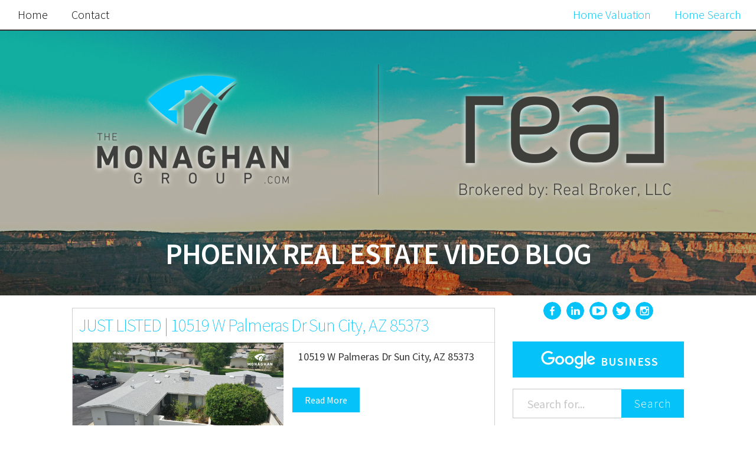

--- FILE ---
content_type: text/html; charset=utf-8
request_url: https://yourphoenixhomesource.com/page6
body_size: 10253
content:
<!DOCTYPE html><html lang="en-us"><head>
	<link crossorigin="anonymous" href="https://maxcdn.bootstrapcdn.com/bootstrap/3.3.7/css/bootstrap.min.css" integrity="sha384-BVYiiSIFeK1dGmJRAkycuHAHRg32OmUcww7on3RYdg4Va+PmSTsz/K68vbdEjh4u" rel="stylesheet">
	  <link data-cms-original-href="/css/main.css" href="/css/main.css?_cchid=a8d0b1f587612c94d1bf1d11ae9cd7fd" rel="stylesheet">
		<meta charset="utf-8">
  <meta content="IE=edge" http-equiv="X-UA-Compatible">
	<meta content="width=device-width, initial-scale=1, maximum-scale=1, user-scalable=no" name="viewport">

  <title>Phoenix Real Estate Video Blog with Andrew Monaghan</title>
  <meta content="Our mission at The Monaghan Group is to be your best resource for Phoenix real estate advice. Whether you are a buyer, seller, or investor, our team of professionals can answer any questions you might have about real estate. If you are looking to buy or sell a home, you can get all the information and the latest updates, tips, and tricks from The The Monaghan Group, your professional Phoenix Real Estate Agents.
	" name="description">

  <!-- fonts -->
  <link href="https://fonts.googleapis.com/css?family=Source+Sans+Pro:400,600,300,300italic,200" rel="stylesheet" type="text/css">
  <!-- style-->
  <link data-cms-original-href="/css/main.css" href="/css/main.css?_cchid=a8d0b1f587612c94d1bf1d11ae9cd7fd" rel="stylesheet">
  <link href="localhost:4000/page6/" rel="canonical">
  <link href="localhost:4000/feed.xml" rel="alternate" title="Phoenix Real Estate Video Blog with Andrew Monaghan" type="application/rss+xml">
  <!-- All that meta crap -->
  <meta content="Our mission at The Monaghan Group is to be your best resource for Phoenix real estate advice. Whether you are a buyer, seller, or investor, our team of professionals can answer any questions you might have about real estate. If you are looking to buy or sell a home, you can get all the information and the latest updates, tips, and tricks from The The Monaghan Group, your professional Phoenix Real Estate Agents.
	" name="description">
  <meta content="en_US" name="content-language">
  <meta content="Andrew Monaghan" name="author">
  <meta content="Brent Stradling" name="web_author">
  <meta content="Andrew Monaghan" name="copyright">

  <!--Facebook -->
  <meta content="website" property="og:type">
  <meta content="Phoenix Real Estate Video Blog with Andrew Monaghan" property="og:title">
  <meta content="Phoenix Real Estate Video Blog with Andrew Monaghan" itemprop="name">
  <meta content="localhost:4000/page6/" property="og:url">
  <meta content="Our mission at The Monaghan Group is to be your best resource for Phoenix real estate advice. Whether you are a buyer, seller, or investor, our team of professionals can answer any questions you might have about real estate. If you are looking to buy or sell a home, you can get all the information and the latest updates, tips, and tricks from The The Monaghan Group, your professional Phoenix Real Estate Agents." property="og:description">
  <meta content="Phoenix Real Estate Video Blog with Andrew Monaghan" property="og:site_name">
  <meta content="en_US" property="og:locale">
  <meta content="" property="og:image">
  <meta content="" property="fb:admins">
  <meta content="true" property="og:rich_attachment">

  <!-- Oldschool meta content -->
  <meta content="Our mission at The Monaghan Group is to be your best resource for Phoenix real estate advice. Whether you are a buyer, seller, or investor, our team of professionals can answer any questions you might have about real estate. If you are looking to buy or sell a home, you can get all the information and the latest updates, tips, and tricks from The The Monaghan Group, your professional Phoenix Real Estate Agents." itemprop="description">
  <meta content="" name="keywords">
  <meta content="Copyright © 2024" name="copyright">
  <meta content="Andrew Monaghan" name="author">
  <meta content="Brent Stradling, Emma Drews" name="designer">
  <meta content="andrew@themonaghangroup.com" name="email">
  <meta content="index, follow" name="robots">
  <meta content="index, follow" name="googlebot">
  <link href="localhost:4000/humans.txt" rel="author" type="text/plain">
  <link href="" rel="author">

  <!-- ICONS HOLY CRAP -->
	<link href="/img/favicons/apple-touch-icon.png" rel="apple-touch-icon" sizes="76x76">
	<link href="/img/favicons/favicon-32x32.png" rel="icon" sizes="32x32" type="image/png">
	<link href="/img/favicons/favicon-16x16.png" rel="icon" sizes="16x16" type="image/png">
	<link href="/img/favicons/manifest.json" rel="manifest">
	<link color="#5bbad5" href="/img/favicons/safari-pinned-tab.svg" rel="mask-icon">
	<meta content="#353332" name="theme-color">

	<script async="" defer="" src="https://www.google.com/recaptcha/api.js"></script>
	<script>
		function onContactSubmit(token) {
		document.getElementById("contact-form").submit();
	}

	function onHomeValueSubmit(token) {
	document.getElementById("home-value-form").submit();
	}

	function onHomeSearchSubmit(token) {
	document.getElementById("home-search-form").submit();
	}

		function onJoinOurTeamSubmit(token) {
	  document.getElementById("join-our-team-form").submit();
	}


		function onStrategyCallSubmit(token) {
	  document.getElementById("strategy-call-form").submit();
	}

	</script>


</head>


	<body>
		<header class="hero">
<div class="hero-img">
        <!-- logo -->
        <a href="/"><img alt="" class="site-logo" data-cms-original-src="/uploads/copy-of-real-co-branding-template.png" src="/uploads/copy-of-real-co-branding-template.png?_cchid=e15ab39757fbb02359e6d94eecf8549b"></a>
        <!-- title -->
        <a href="/"><h1 class="site-title">Phoenix Real Estate Video Blog</h1></a>
			</div>
</header>

		<div class="container-fluid">
			<div class="row">
				<div class="col-sm-12">

					<nav class="navbar navbar-fixed-top navbar-andross" role="navigation">
	<div class="navbar-header">
		<a class="navbar-brand visible-xs" data-target="#navbarCollapse" data-toggle="collapse" href="/">
		The Monaghan Group</a>
		<button class="navbar-toggle" data-target="#navbarCollapse" data-toggle="collapse" type="button">
			<span class="sr-only">Toggle navigation</span>
			<i class="fa fa-bars fa-2x"></i>
		</button>
		<!--  -->
	</div>

 	<div class="collapse navbar-collapse" id="navbarCollapse">
		<ul class="nav navbar-nav navbar-left">
			<li><a href="/">Home</a></li>
			
			
			
		<li><a href="/contact" id="contact">Contact</a></li>
		

		</ul>
		<ul class="nav navbar-nav navbar-right">
			
			<li>
				
					<a class="cta" href="https://themonaghangroup.com/Market_Report" target="_blank">
					
					Home Valuation
				</a>
			</li>
			
			
			<li>
				
				<a class="cta" href="https://themonaghangroup.com/Market_Report" target="_blank">
				
					Home Search
				</a>
			</li>
			

		</ul>
</div></nav>

				</div>
			</div>
			<div class="row ">
				<div class="col-sm-12 visible-xs visible-sm sidebar">
					<nav class="socials center">
<ul>

<li>
	<a class="social-links" href="https://www.facebook.com/TheMonaghanGroup/" target="_blank">
		<svg data-name="facebook" id="facebook" viewBox="0 0 50 50" xmlns="http://www.w3.org/2000/svg"><title>Facebook</title><path d="M419.86,30.23a25,25,0,1,0,25,25A25,25,0,0,0,419.86,30.23ZM426,47h-2c-1.85,0-2,.77-2,2v3h4.2l-0.59,4H422V68h-5V56h-4V52h4V48.61c0-3.8,2.25-5.87,5.65-5.87a22.16,22.16,0,0,1,3.35.18V47Z" transform="translate(-394.86 -30.23)"></path></svg>
	</a>
</li>


<li>
	<a class="social-links" href="https://www.linkedin.com/in/andrewmonaghan11/" target="_blank">
		<svg id="LinkedIn" viewBox="0 0 50 50" xmlns="http://www.w3.org/2000/svg"><title>Linkedin</title><path d="M554.85,30.18a25,25,0,1,0,25,25A25,25,0,0,0,554.85,30.18ZM548,67h-5V51h5V67Zm-2.6-18h0a2.83,2.83,0,1,1,3-2.83,2.81,2.81,0,0,1-3,2.83ZM568,67h-6V58.48c0-2.15-.8-3.62-2.73-3.62a2.51,2.51,0,0,0-2.41,1.94A5,5,0,0,0,557,58.1V67h-6c0.06-14,0-16,0-16h6v2.3c0-1.1,2-2.65,4.84-2.65,3.51,0,6.16,2.3,6.16,7.21V67Z" transform="translate(-529.85 -30.18)"></path></svg>
	</a>
</li>



<li>
	<a class="social-links" href="https://www.youtube.com/@andrewmonaghan4629" target="_blank">
		<svg viewBox="0 0 50 50" xmlns="http://www.w3.org/2000/svg"><title>YouTube</title><path d="M31.91 23.95l-10-6.25a1.11 1.11 0 0 0-1.2 0 1.2 1.2 0 0 0-.57 1.09v12.5a1.2 1.2 0 0 0 .57 1.09 1.18 1.18 0 0 0 .57.16 1.09 1.09 0 0 0 .65-.2l10-6.25a1.24 1.24 0 0 0-.02-2.14z"></path><path d="M25 0a25 25 0 1 0 25 25A25 25 0 0 0 25 0zm16.88 33.48a4.43 4.43 0 0 1-3.77 3.54 117.21 117.21 0 0 1-13.11.49 117.21 117.21 0 0 1-13.11-.49 4.48 4.48 0 0 1-3.79-3.54A39.64 39.64 0 0 1 7.49 25a38.4 38.4 0 0 1 .65-8.43 4.46 4.46 0 0 1 3.77-3.54 117.22 117.22 0 0 1 13.11-.49 117.22 117.22 0 0 1 13.11.49 4.48 4.48 0 0 1 3.79 3.54 39.63 39.63 0 0 1 .61 8.48 38.4 38.4 0 0 1-.66 8.43z"></path></svg>
	</a>
</li>


<li>
	<a class="social-links" href="https://twitter.com/aj_monaghan?lang=en" target="_blank">
		<svg id="Twitter" viewBox="0 0 50 50" xmlns="http://www.w3.org/2000/svg"><title>Twitter</title><path d="M559.51,92.38a25,25,0,1,0,25,25A25,25,0,0,0,559.51,92.38Zm12.23,18.73c0,0.27,0,.55,0,0.82,0,8.34-6.35,17.95-17.95,17.95a17.82,17.82,0,0,1-9.69-2.83,13.07,13.07,0,0,0,1.52.08,12.63,12.63,0,0,0,7.83-2.7,6.32,6.32,0,0,1-5.9-4.37,7.79,7.79,0,0,0,1.19.1,5.29,5.29,0,0,0,1.48-.21,6.47,6.47,0,0,1-5.24-6.19v-0.08a7.81,7.81,0,0,0,3,.8,6.22,6.22,0,0,1-2.72-5.25,6.3,6.3,0,0,1,.91-3.18,18,18,0,0,0,13,6.6,7.17,7.17,0,0,1-.14-1.45A6.32,6.32,0,0,1,570,106.87a12.42,12.42,0,0,0,4-1.52,6.29,6.29,0,0,1-2.77,3.48,12.64,12.64,0,0,0,3.63-1A13.55,13.55,0,0,1,571.73,111.11Z" transform="translate(-534.51 -92.38)"></path></svg>
	</a>
</li>


<li>
	<a class="social-links" href="https://www.instagram.com/themonaghangroup/" target="_blank">
		<svg class="instagram-icon" viewBox="0 0 50 50" xmlns="http://www.w3.org/2000/svg"><title>Instagram</title><path d="M25.01 29.82a4.87 4.87 0 1 0-5-4.87 4.95 4.95 0 0 0 5 4.87z"></path><path d="M32.79 25.14a7.77 7.77 0 0 1-15.54 0 9.56 9.56 0 0 1 .33-2.19h-2.7v10.7a1.69 1.69 0 0 0 1.39 1.3h17.4a1.49 1.49 0 0 0 1.21-1.3V22.93h-2.41a9.6 9.6 0 0 1 .32 2.21z"></path><path d="M25 0a25 25 0 1 0 25 25A25 25 0 0 0 25 0zm12.88 34.72a3.21 3.21 0 0 1-3.21 3.21H16.09a3.21 3.21 0 0 1-3.21-3.21V16.14a3.21 3.21 0 0 1 3.21-3.21h18.59a3.21 3.21 0 0 1 3.21 3.21v18.59z"></path><path d="M33.54 14.93h-2.83c-.62 0-.83.86-.83 1.48v2.69a.69.69 0 0 0 .83.84h2.83a1.13 1.13 0 0 0 1.34-.84v-2.69a1.68 1.68 0 0 0-1.34-1.48z"></path></svg>
	</a>
</li>




<!-- <li>
	<a class="social-links feedlink" data-clipboard-text="http://localhost:4000/feed.xml">
		<svg id="Rss" xmlns="http://www.w3.org/2000/svg" viewBox="0 0 50 50"><title>rss</title><path d="M559.51,147a25,25,0,1,0,25,25A25,25,0,0,0,559.51,147Zm-9.09,37.5a3.41,3.41,0,1,1,3.41-3.41A3.41,3.41,0,0,1,550.42,184.49Zm12.2-.62a1,1,0,0,1-.83.13h-2.4a0.94,0.94,0,0,1-1.12-.79A11.25,11.25,0,0,0,548,173.11a1,1,0,0,1-1-1v-2.4a0.71,0.71,0,0,1,.38-0.62,1,1,0,0,1,.77-0.09h0.09a14.32,14.32,0,0,1,10,4.44,15.38,15.38,0,0,1,4.65,9.8A0.7,0.7,0,0,1,562.61,183.87Zm9.07,0a1,1,0,0,1-.82.11h-2.54a1,1,0,0,1-1.14-.82,20.22,20.22,0,0,0-19.13-19,1,1,0,0,1-1.07-1v-2.54a1.7,1.7,0,0,1,.36-1.06,1.49,1.49,0,0,1,.79-0.56h0.05c6.22,1,12.06,3.17,16.46,7.59A25,25,0,0,1,572,183.05,1.08,1.08,0,0,1,571.69,183.89Z" transform="translate(-534.51 -146.99)"/></svg>
	</a>
	<div class="feedbox">
		RSS link copied to clipboard!
	</div>
</li> -->
</ul>
</nav>

					
	
		
		
		
		
		<div class="review-button-wrapper">
      <a class="review button" href="https://g.page/r/Cd5OqkVim3E_EBA" target="_blank">
				<svg class="google-logo" id="svg2" version="1.1" viewBox="0 0 1000 328.6" x="0px" xmlns:cc="http://creativecommons.org/ns#" xmlns:dc="http://purl.org/dc/elements/1.1/" xmlns:rdf="http://www.w3.org/1999/02/22-rdf-syntax-ns#" y="0px" xmlns:xlink="http://www.w3.org/1999/xlink" xmlns="http://www.w3.org/2000/svg" xml:space="preserve">
				<path class="st0" d="M246.1,116.2H129.5v34.6h82.7c-4.1,48.5-44.4,69.2-82.5,69.2c-48.7,0-91.3-38.3-91.3-92.1 c0-52.4,40.5-92.7,91.4-92.7c39.2,0,62.3,25,62.3,25l24.2-25.1c0,0-31.1-34.6-87.8-34.6c-72.1,0-128,60.9-128,126.8 c0,64.5,52.5,127.4,129.9,127.4c68,0,117.8-46.6,117.8-115.5C248.2,124.6,246.1,116.2,246.1,116.2L246.1,116.2z" id="path2998"></path> <path class="st0" d="M341.6,91.1c-47.8,0-82.1,37.4-82.1,81c0,44.3,33.2,82.3,82.7,82.3c44.7,0,81.4-34.2,81.4-81.4 C423.6,119,380.9,91.1,341.6,91.1L341.6,91.1z M342.1,123.2c23.5,0,45.8,19,45.8,49.7c0,30-22.2,49.6-45.9,49.6 c-26.1,0-46.6-20.9-46.6-49.8C295.3,144.3,315.6,123.2,342.1,123.2L342.1,123.2z" id="path3000"></path>
				<path class="st0" d="M520.2,91.1c-47.8,0-82.1,37.4-82.1,81c0,44.3,33.2,82.3,82.7,82.3c44.7,0,81.4-34.2,81.4-81.4 C602.1,119,559.5,91.1,520.2,91.1L520.2,91.1z M520.7,123.2c23.5,0,45.8,19,45.8,49.7c0,30-22.2,49.6-45.9,49.6 c-26.1,0-46.6-20.9-46.6-49.8C473.9,144.3,494.2,123.2,520.7,123.2L520.7,123.2z" id="path3005"></path>
				<path class="st0" d="M695.3,91.2c-43.9,0-78.4,38.5-78.4,81.6c0,49.2,40,81.8,77.7,81.8c23.3,0,35.7-9.2,44.8-19.8 v16.1c0,28.2-17.1,45.1-42.9,45.1c-24.9,0-37.5-18.6-41.8-29.1L623.2,280c11.1,23.5,33.6,48.1,73.5,48.1c43.7,0,76.9-27.5,76.9-85.2 V96.1h-34.2V110C728.9,98.6,714.5,91.2,695.3,91.2L695.3,91.2z M698.5,123.2c21.5,0,43.6,18.4,43.6,49.8c0,31.9-22.1,49.5-44.1,49.5 c-23.4,0-45.2-19-45.2-49.2C652.9,141.9,675.5,123.2,698.5,123.2L698.5,123.2z" id="path3007"></path>
				<path class="st0" d="M925.9,91c-41.4,0-76.2,33-76.2,81.6c0,51.4,38.8,82,80.2,82c34.6,0,55.8-18.9,68.4-35.8 L970.1,200c-7.3,11.4-19.6,22.5-40,22.5c-23,0-33.5-12.6-40.1-24.8l109.5-45.4l-5.7-13.3C983.2,112.8,958.6,91,925.9,91L925.9,91z  M927.3,122.4c14.9,0,25.7,7.9,30.2,17.4l-73.1,30.6C881.2,146.8,903.7,122.4,927.3,122.4L927.3,122.4z" id="path3011"></path>
				<path class="st0" d="M797.5,249.7h36V8.9h-36V249.7z" id="path3015"></path></svg> <span class="google-review">Business</span></a>
    </div>
		

					  <div class="search-box">
			<form action="/search.html" method="get">
				<div class="input-group">

      <input class="form-control search-input" id="search-box" name="query" placeholder="Search for..." type="text">
      <span class="input-group-btn">
        <button class="btn search-submit" type="submit" value="search">Search</button>
      </span>
		</div>
		</form>
  </div>

				</div>
			</div>
			<div class="row">
				<div class="col-lg-7 col-md-7 col-lg-offset-1" data-cms-content-wrapper="/_layouts/default.html">
					<!-- blog feed -->
      
			<div class="row content-container">
				<!-- <div class="col-sm-12"> -->
					<h2 class="post-overview-title"><a class="post-link" href="/just-listed-10519-w-palmeras-dr-sun-city-az-85373.html">JUST LISTED | 10519 W Palmeras Dr Sun City, AZ 85373</a></h2>
					<!-- <span class="post-meta">
						Mar 20, 2023
					</span> -->
						<hr>
					<!-- </div> -->

			    <ul class="post-list">
      <li>
        <div class="col-lg-6 post-image-container">
          <div class="post-excerpts">


						<a href="/just-listed-10519-w-palmeras-dr-sun-city-az-85373.html">
	            
								
	            		<img alt="JUST LISTED | 10519 W Palmeras Dr Sun City, AZ 85373" class="post-image" data-cms-original-src="/uploads/vyral-thumbnail-7.png" src="/uploads/vyral-thumbnail-7.png?_cchid=27f7a700c183240fffe4cbab8fc899eb">
								
	            
	          </a>
          </div>
        </div>
				<div class="col-lg-6">
					<p class="excerpt">10519 W Palmeras Dr Sun City, AZ 85373</p><p>
						</p><p class="readlink"><a class="readmore" href="/just-listed-10519-w-palmeras-dr-sun-city-az-85373.html">Read More</a></p>
				</div>
      </li>
		</ul>
</div>
      
			<div class="row content-container">
				<!-- <div class="col-sm-12"> -->
					<h2 class="post-overview-title"><a class="post-link" href="/3-home-improvements-with-a-high-roi.html">3 Home Improvements With a High ROI</a></h2>
					<!-- <span class="post-meta">
						Mar 1, 2023
					</span> -->
						<hr>
					<!-- </div> -->

			    <ul class="post-list">
      <li>
        <div class="col-lg-6 post-image-container">
          <div class="post-excerpts">


						<a href="/3-home-improvements-with-a-high-roi.html">
	            
	            <img alt="3 Home Improvements With a High ROI" class="post-image" src="https://img.youtube.com/vi/yVdkDV7klco/maxresdefault.jpg">
	            
	          </a>
          </div>
        </div>
				<div class="col-lg-6">
					<p class="excerpt">Three home upgrades that will fetch you a high return on your investment.</p><p>
						</p><p class="readlink"><a class="readmore" href="/3-home-improvements-with-a-high-roi.html">Read More</a></p>
				</div>
      </li>
		</ul>
</div>
      
			<div class="row content-container">
				<!-- <div class="col-sm-12"> -->
					<h2 class="post-overview-title"><a class="post-link" href="/just-listed-19010-n-91st-drpeoria-az-85382.html">JUST LISTED | 19010 N 91st DrPeoria, AZ 85382</a></h2>
					<!-- <span class="post-meta">
						Feb 13, 2023
					</span> -->
						<hr>
					<!-- </div> -->

			    <ul class="post-list">
      <li>
        <div class="col-lg-6 post-image-container">
          <div class="post-excerpts">


						<a href="/just-listed-19010-n-91st-drpeoria-az-85382.html">
	            
								
	            		<img alt="JUST LISTED | 19010 N 91st DrPeoria, AZ 85382" class="post-image" data-cms-original-src="/uploads/vyral-thumbnail-5.png" src="/uploads/vyral-thumbnail-5.png?_cchid=e6d241131bd60f9180f9aee1cb43f736">
								
	            
	          </a>
          </div>
        </div>
				<div class="col-lg-6">
					<p class="excerpt">19010 N 91st DrPeoria, AZ 85382</p><p>
						</p><p class="readlink"><a class="readmore" href="/just-listed-19010-n-91st-drpeoria-az-85382.html">Read More</a></p>
				</div>
      </li>
		</ul>
</div>
      
			<div class="row content-container">
				<!-- <div class="col-sm-12"> -->
					<h2 class="post-overview-title"><a class="post-link" href="/just-listed-10439-north-11th-place-unit-3-phoenix-az-85020.html">JUST LISTED  |  10439 North 11th Place Unit 3 Phoenix, AZ 85020</a></h2>
					<!-- <span class="post-meta">
						Feb 13, 2023
					</span> -->
						<hr>
					<!-- </div> -->

			    <ul class="post-list">
      <li>
        <div class="col-lg-6 post-image-container">
          <div class="post-excerpts">


						<a href="/just-listed-10439-north-11th-place-unit-3-phoenix-az-85020.html">
	            
								
	            		<img alt="JUST LISTED  |  10439 North 11th Place Unit 3 Phoenix, AZ 85020" class="post-image" data-cms-original-src="/uploads/vyral-thumbnail-medium-1.png" src="/uploads/vyral-thumbnail-medium-1.png?_cchid=ee78cfbb1f54b52afa545a2c082f71fc">
								
	            
	          </a>
          </div>
        </div>
				<div class="col-lg-6">
					<p class="excerpt">10439 North 11th Place Unit 3 Phoenix, AZ 85020</p><p>
						</p><p class="readlink"><a class="readmore" href="/just-listed-10439-north-11th-place-unit-3-phoenix-az-85020.html">Read More</a></p>
				</div>
      </li>
		</ul>
</div>
      
			<div class="row content-container">
				<!-- <div class="col-sm-12"> -->
					<h2 class="post-overview-title"><a class="post-link" href="/your-guide-to-turning-your-home-into-a-rental.html">Your Guide To Turning Your Home Into a Rental</a></h2>
					<!-- <span class="post-meta">
						Jan 30, 2023
					</span> -->
						<hr>
					<!-- </div> -->

			    <ul class="post-list">
      <li>
        <div class="col-lg-6 post-image-container">
          <div class="post-excerpts">


						<a href="/your-guide-to-turning-your-home-into-a-rental.html">
	            
	            <img alt="Your Guide To Turning Your Home Into a Rental" class="post-image" src="https://img.youtube.com/vi/oZB24q4aMjU/maxresdefault.jpg">
	            
	          </a>
          </div>
        </div>
				<div class="col-lg-6">
					<p class="excerpt">Should you sell your primary residence or turn it into a rental property?</p><p>
						</p><p class="readlink"><a class="readmore" href="/your-guide-to-turning-your-home-into-a-rental.html">Read More</a></p>
				</div>
      </li>
		</ul>
</div>
      
			<div class="row content-container">
				<!-- <div class="col-sm-12"> -->
					<h2 class="post-overview-title"><a class="post-link" href="/just-listed-16341-n-138th-ave-surprise-az-85374.html">JUST LISTED | 16341 N 138th Ave Surprise, AZ 85374</a></h2>
					<!-- <span class="post-meta">
						Jan 23, 2023
					</span> -->
						<hr>
					<!-- </div> -->

			    <ul class="post-list">
      <li>
        <div class="col-lg-6 post-image-container">
          <div class="post-excerpts">


						<a href="/just-listed-16341-n-138th-ave-surprise-az-85374.html">
	            
								
	            		<img alt="JUST LISTED | 16341 N 138th Ave Surprise, AZ 85374" class="post-image" data-cms-original-src="/uploads/vyral-thumbnail-1-2.png" src="/uploads/vyral-thumbnail-1-2.png?_cchid=bac858cc7cb0dd2ddb8d796e55842ff4">
								
	            
	          </a>
          </div>
        </div>
				<div class="col-lg-6">
					<p class="excerpt">16341 N 138th Ave Surprise, AZ 85374</p><p>
						</p><p class="readlink"><a class="readmore" href="/just-listed-16341-n-138th-ave-surprise-az-85374.html">Read More</a></p>
				</div>
      </li>
		</ul>
</div>
      

				</div>

			<!-- Sidebar Content // Hidden on mobile -->

				<div class="col-md-5 col-lg-3 hidden-sm hidden-xs sidebar">
					<nav class="socials center">
<ul>

<li>
	<a class="social-links" href="https://www.facebook.com/TheMonaghanGroup/" target="_blank">
		<svg data-name="facebook" id="facebook" viewBox="0 0 50 50" xmlns="http://www.w3.org/2000/svg"><title>Facebook</title><path d="M419.86,30.23a25,25,0,1,0,25,25A25,25,0,0,0,419.86,30.23ZM426,47h-2c-1.85,0-2,.77-2,2v3h4.2l-0.59,4H422V68h-5V56h-4V52h4V48.61c0-3.8,2.25-5.87,5.65-5.87a22.16,22.16,0,0,1,3.35.18V47Z" transform="translate(-394.86 -30.23)"></path></svg>
	</a>
</li>


<li>
	<a class="social-links" href="https://www.linkedin.com/in/andrewmonaghan11/" target="_blank">
		<svg id="LinkedIn" viewBox="0 0 50 50" xmlns="http://www.w3.org/2000/svg"><title>Linkedin</title><path d="M554.85,30.18a25,25,0,1,0,25,25A25,25,0,0,0,554.85,30.18ZM548,67h-5V51h5V67Zm-2.6-18h0a2.83,2.83,0,1,1,3-2.83,2.81,2.81,0,0,1-3,2.83ZM568,67h-6V58.48c0-2.15-.8-3.62-2.73-3.62a2.51,2.51,0,0,0-2.41,1.94A5,5,0,0,0,557,58.1V67h-6c0.06-14,0-16,0-16h6v2.3c0-1.1,2-2.65,4.84-2.65,3.51,0,6.16,2.3,6.16,7.21V67Z" transform="translate(-529.85 -30.18)"></path></svg>
	</a>
</li>



<li>
	<a class="social-links" href="https://www.youtube.com/@andrewmonaghan4629" target="_blank">
		<svg viewBox="0 0 50 50" xmlns="http://www.w3.org/2000/svg"><title>YouTube</title><path d="M31.91 23.95l-10-6.25a1.11 1.11 0 0 0-1.2 0 1.2 1.2 0 0 0-.57 1.09v12.5a1.2 1.2 0 0 0 .57 1.09 1.18 1.18 0 0 0 .57.16 1.09 1.09 0 0 0 .65-.2l10-6.25a1.24 1.24 0 0 0-.02-2.14z"></path><path d="M25 0a25 25 0 1 0 25 25A25 25 0 0 0 25 0zm16.88 33.48a4.43 4.43 0 0 1-3.77 3.54 117.21 117.21 0 0 1-13.11.49 117.21 117.21 0 0 1-13.11-.49 4.48 4.48 0 0 1-3.79-3.54A39.64 39.64 0 0 1 7.49 25a38.4 38.4 0 0 1 .65-8.43 4.46 4.46 0 0 1 3.77-3.54 117.22 117.22 0 0 1 13.11-.49 117.22 117.22 0 0 1 13.11.49 4.48 4.48 0 0 1 3.79 3.54 39.63 39.63 0 0 1 .61 8.48 38.4 38.4 0 0 1-.66 8.43z"></path></svg>
	</a>
</li>


<li>
	<a class="social-links" href="https://twitter.com/aj_monaghan?lang=en" target="_blank">
		<svg id="Twitter" viewBox="0 0 50 50" xmlns="http://www.w3.org/2000/svg"><title>Twitter</title><path d="M559.51,92.38a25,25,0,1,0,25,25A25,25,0,0,0,559.51,92.38Zm12.23,18.73c0,0.27,0,.55,0,0.82,0,8.34-6.35,17.95-17.95,17.95a17.82,17.82,0,0,1-9.69-2.83,13.07,13.07,0,0,0,1.52.08,12.63,12.63,0,0,0,7.83-2.7,6.32,6.32,0,0,1-5.9-4.37,7.79,7.79,0,0,0,1.19.1,5.29,5.29,0,0,0,1.48-.21,6.47,6.47,0,0,1-5.24-6.19v-0.08a7.81,7.81,0,0,0,3,.8,6.22,6.22,0,0,1-2.72-5.25,6.3,6.3,0,0,1,.91-3.18,18,18,0,0,0,13,6.6,7.17,7.17,0,0,1-.14-1.45A6.32,6.32,0,0,1,570,106.87a12.42,12.42,0,0,0,4-1.52,6.29,6.29,0,0,1-2.77,3.48,12.64,12.64,0,0,0,3.63-1A13.55,13.55,0,0,1,571.73,111.11Z" transform="translate(-534.51 -92.38)"></path></svg>
	</a>
</li>


<li>
	<a class="social-links" href="https://www.instagram.com/themonaghangroup/" target="_blank">
		<svg class="instagram-icon" viewBox="0 0 50 50" xmlns="http://www.w3.org/2000/svg"><title>Instagram</title><path d="M25.01 29.82a4.87 4.87 0 1 0-5-4.87 4.95 4.95 0 0 0 5 4.87z"></path><path d="M32.79 25.14a7.77 7.77 0 0 1-15.54 0 9.56 9.56 0 0 1 .33-2.19h-2.7v10.7a1.69 1.69 0 0 0 1.39 1.3h17.4a1.49 1.49 0 0 0 1.21-1.3V22.93h-2.41a9.6 9.6 0 0 1 .32 2.21z"></path><path d="M25 0a25 25 0 1 0 25 25A25 25 0 0 0 25 0zm12.88 34.72a3.21 3.21 0 0 1-3.21 3.21H16.09a3.21 3.21 0 0 1-3.21-3.21V16.14a3.21 3.21 0 0 1 3.21-3.21h18.59a3.21 3.21 0 0 1 3.21 3.21v18.59z"></path><path d="M33.54 14.93h-2.83c-.62 0-.83.86-.83 1.48v2.69a.69.69 0 0 0 .83.84h2.83a1.13 1.13 0 0 0 1.34-.84v-2.69a1.68 1.68 0 0 0-1.34-1.48z"></path></svg>
	</a>
</li>




<!-- <li>
	<a class="social-links feedlink" data-clipboard-text="http://localhost:4000/feed.xml">
		<svg id="Rss" xmlns="http://www.w3.org/2000/svg" viewBox="0 0 50 50"><title>rss</title><path d="M559.51,147a25,25,0,1,0,25,25A25,25,0,0,0,559.51,147Zm-9.09,37.5a3.41,3.41,0,1,1,3.41-3.41A3.41,3.41,0,0,1,550.42,184.49Zm12.2-.62a1,1,0,0,1-.83.13h-2.4a0.94,0.94,0,0,1-1.12-.79A11.25,11.25,0,0,0,548,173.11a1,1,0,0,1-1-1v-2.4a0.71,0.71,0,0,1,.38-0.62,1,1,0,0,1,.77-0.09h0.09a14.32,14.32,0,0,1,10,4.44,15.38,15.38,0,0,1,4.65,9.8A0.7,0.7,0,0,1,562.61,183.87Zm9.07,0a1,1,0,0,1-.82.11h-2.54a1,1,0,0,1-1.14-.82,20.22,20.22,0,0,0-19.13-19,1,1,0,0,1-1.07-1v-2.54a1.7,1.7,0,0,1,.36-1.06,1.49,1.49,0,0,1,.79-0.56h0.05c6.22,1,12.06,3.17,16.46,7.59A25,25,0,0,1,572,183.05,1.08,1.08,0,0,1,571.69,183.89Z" transform="translate(-534.51 -146.99)"/></svg>
	</a>
	<div class="feedbox">
		RSS link copied to clipboard!
	</div>
</li> -->
</ul>
</nav>

					
	
		
		
		
		
		<div class="review-button-wrapper">
      <a class="review button" href="https://g.page/r/Cd5OqkVim3E_EBA" target="_blank">
				<svg class="google-logo" id="svg2" version="1.1" viewBox="0 0 1000 328.6" x="0px" xmlns:cc="http://creativecommons.org/ns#" xmlns:dc="http://purl.org/dc/elements/1.1/" xmlns:rdf="http://www.w3.org/1999/02/22-rdf-syntax-ns#" y="0px" xmlns:xlink="http://www.w3.org/1999/xlink" xmlns="http://www.w3.org/2000/svg" xml:space="preserve">
				<path class="st0" d="M246.1,116.2H129.5v34.6h82.7c-4.1,48.5-44.4,69.2-82.5,69.2c-48.7,0-91.3-38.3-91.3-92.1 c0-52.4,40.5-92.7,91.4-92.7c39.2,0,62.3,25,62.3,25l24.2-25.1c0,0-31.1-34.6-87.8-34.6c-72.1,0-128,60.9-128,126.8 c0,64.5,52.5,127.4,129.9,127.4c68,0,117.8-46.6,117.8-115.5C248.2,124.6,246.1,116.2,246.1,116.2L246.1,116.2z" id="path2998"></path> <path class="st0" d="M341.6,91.1c-47.8,0-82.1,37.4-82.1,81c0,44.3,33.2,82.3,82.7,82.3c44.7,0,81.4-34.2,81.4-81.4 C423.6,119,380.9,91.1,341.6,91.1L341.6,91.1z M342.1,123.2c23.5,0,45.8,19,45.8,49.7c0,30-22.2,49.6-45.9,49.6 c-26.1,0-46.6-20.9-46.6-49.8C295.3,144.3,315.6,123.2,342.1,123.2L342.1,123.2z" id="path3000"></path>
				<path class="st0" d="M520.2,91.1c-47.8,0-82.1,37.4-82.1,81c0,44.3,33.2,82.3,82.7,82.3c44.7,0,81.4-34.2,81.4-81.4 C602.1,119,559.5,91.1,520.2,91.1L520.2,91.1z M520.7,123.2c23.5,0,45.8,19,45.8,49.7c0,30-22.2,49.6-45.9,49.6 c-26.1,0-46.6-20.9-46.6-49.8C473.9,144.3,494.2,123.2,520.7,123.2L520.7,123.2z" id="path3005"></path>
				<path class="st0" d="M695.3,91.2c-43.9,0-78.4,38.5-78.4,81.6c0,49.2,40,81.8,77.7,81.8c23.3,0,35.7-9.2,44.8-19.8 v16.1c0,28.2-17.1,45.1-42.9,45.1c-24.9,0-37.5-18.6-41.8-29.1L623.2,280c11.1,23.5,33.6,48.1,73.5,48.1c43.7,0,76.9-27.5,76.9-85.2 V96.1h-34.2V110C728.9,98.6,714.5,91.2,695.3,91.2L695.3,91.2z M698.5,123.2c21.5,0,43.6,18.4,43.6,49.8c0,31.9-22.1,49.5-44.1,49.5 c-23.4,0-45.2-19-45.2-49.2C652.9,141.9,675.5,123.2,698.5,123.2L698.5,123.2z" id="path3007"></path>
				<path class="st0" d="M925.9,91c-41.4,0-76.2,33-76.2,81.6c0,51.4,38.8,82,80.2,82c34.6,0,55.8-18.9,68.4-35.8 L970.1,200c-7.3,11.4-19.6,22.5-40,22.5c-23,0-33.5-12.6-40.1-24.8l109.5-45.4l-5.7-13.3C983.2,112.8,958.6,91,925.9,91L925.9,91z  M927.3,122.4c14.9,0,25.7,7.9,30.2,17.4l-73.1,30.6C881.2,146.8,903.7,122.4,927.3,122.4L927.3,122.4z" id="path3011"></path>
				<path class="st0" d="M797.5,249.7h36V8.9h-36V249.7z" id="path3015"></path></svg> <span class="google-review">Business</span></a>
    </div>
		

					  <div class="search-box">
			<form action="/search.html" method="get">
				<div class="input-group">

      <input class="form-control search-input" id="search-box" name="query" placeholder="Search for..." type="text">
      <span class="input-group-btn">
        <button class="btn search-submit" type="submit" value="search">Search</button>
      </span>
		</div>
		</form>
  </div>

					
<div class="cta-sidebar-container">
	<div class="cta-img-container">
		
		<a href="https://themonaghangroup.com/Market_Report" target="_blank">
		
		<img alt="" data-cms-original-src="/img/cta-images/001.jpg" src="/img/cta-images/001.jpg?_cchid=89fa0c793b64876dfb45a2872f445899">
	</a>
	</div>
	<h5>What’s Your Phoenix Home Worth?</h5>
	<p>
		Are you thinking of selling your home or interested in learning about home prices in your neighborhood? We can help you.
	</p>
	<div class="ctacontainer">
		
		<a class="ctalink" href="https://themonaghangroup.com/Market_Report" target="_blank">
			Free Home Value Report
		</a>
		
	</div>
</div>


<div class="cta-sidebar-container">
	<div class="cta-img-container">
		
		<a href="https://themonaghangroup.com/Market_Report" target="_blank">
		
		<img alt="" data-cms-original-src="/img/cta-images/002.jpg" src="/img/cta-images/002.jpg?_cchid=dbd6a90040c464cfba43ad2e87e5aee0">
	</a>
	</div>
	<h5>Looking for a Phoenix Home?</h5>
	<p>
		Search the entire MLS for your Phoenix home.
	</p>
	<div class="ctacontainer">
		
		<a class="ctalink" href="https://themonaghangroup.com/Market_Report" target="_blank">
			Search the MLS
		</a>
		
	</div>
</div>

					

					  <div class="library-container">
			<h5>Post Library</h5>
			<hr>
			
					<div class="catbloc" id="MarketUpdate">
							<li>
								<label class="tree-toggle nav-header">Market Update</label>
							<ul class="nav nav-list tree" style="display: none;">
								 
									 
										 
									 
								 
									 
										 
											 <li>
												 <!-- <time>February 8, 2022</time> -->
												 <a href="/understanding-interest-rates.html">
													 Understanding Interest Rates
												 </a>
											 </li>
										 
									 
										 
											 <li>
												 <!-- <time>January 27, 2022</time> -->
												 <a href="/phoenix-market-update-for-january-2022.html">
													 Phoenix Market Update for January 2022
												 </a>
											 </li>
										 
									 
										 
											 <li>
												 <!-- <time>December 9, 2021</time> -->
												 <a href="/brief-phoenix-real-estate-update.html">
													 Brief Phoenix Real Estate Update
												 </a>
											 </li>
										 
									 
										 
											 <li>
												 <!-- <time>November 3, 2021</time> -->
												 <a href="/this-is-a-test-post-copy-2.html">
													 Welcome To My Blog
												 </a>
											 </li>
										 
									 
								 
							</ul>
							</li>
					</div>
			
					<div class="catbloc" id="RealEstate">
							<li>
								<label class="tree-toggle nav-header">Real Estate</label>
							<ul class="nav nav-list tree" style="display: none;">
								 
									 
										 
									 
								 
									 
										 
											 <li>
												 <!-- <time>June 1, 2022</time> -->
												 <a href="/how-buyers-can-succeed-in-this-market.html">
													 How Buyers Can Succeed in This Market
												 </a>
											 </li>
										 
									 
										 
											 <li>
												 <!-- <time>March 15, 2022</time> -->
												 <a href="/37-n-jefferson-st-wickenburg-az-85390.html">
													 37 N Jefferson St, Wickenburg, AZ 85390
												 </a>
											 </li>
										 
									 
										 
											 <li>
												 <!-- <time>March 11, 2022</time> -->
												 <a href="/3-ways-to-use-your-equity-to-your-advantage.html">
													 3 Ways To Use Your Equity to Your Advantage
												 </a>
											 </li>
										 
									 
										 
											 <li>
												 <!-- <time>March 3, 2022</time> -->
												 <a href="/15309-w-white-horse-dr-sun-city-west-az-85375-just-listed.html">
													 15309 W White Horse Dr Sun City West, AZ 85375 | Just Listed
												 </a>
											 </li>
										 
									 
										 
											 <li>
												 <!-- <time>November 3, 2021</time> -->
												 <a href="/this-is-a-test-post-copy-2.html">
													 Welcome To My Blog
												 </a>
											 </li>
										 
									 
								 
							</ul>
							</li>
					</div>
			
					<div class="catbloc" id="HomeSellerTips">
							<li>
								<label class="tree-toggle nav-header">Home Seller Tips</label>
							<ul class="nav nav-list tree" style="display: none;">
								 
									 
										 
									 
								 
									 
										 
											 <li>
												 <!-- <time>April 28, 2023</time> -->
												 <a href="/5-essential-factors-that-will-make-or-break-your-home-sale.html">
													 5 Essential Factors That Will Make or Break Your Home Sale
												 </a>
											 </li>
										 
									 
										 
											 <li>
												 <!-- <time>February 22, 2022</time> -->
												 <a href="/helping-you-with-simultaneous-transactions.html">
													 Helping You With Simultaneous Transactions
												 </a>
											 </li>
										 
									 
										 
											 <li>
												 <!-- <time>November 3, 2021</time> -->
												 <a href="/this-is-a-test-post-copy-2.html">
													 Welcome To My Blog
												 </a>
											 </li>
										 
									 
								 
							</ul>
							</li>
					</div>
			
					<div class="catbloc" id="HomeBuyerTips">
							<li>
								<label class="tree-toggle nav-header">Home Buyer Tips</label>
							<ul class="nav nav-list tree" style="display: none;">
								 
									 
										 
									 
								 
									 
										 
											 <li>
												 <!-- <time>March 31, 2023</time> -->
												 <a href="/opportunities-in-today-s-phoenix-real-estate-market.html">
													 Opportunities in Today’s Phoenix Real Estate Market
												 </a>
											 </li>
										 
									 
										 
											 <li>
												 <!-- <time>June 1, 2022</time> -->
												 <a href="/how-buyers-can-succeed-in-this-market.html">
													 How Buyers Can Succeed in This Market
												 </a>
											 </li>
										 
									 
										 
											 <li>
												 <!-- <time>February 22, 2022</time> -->
												 <a href="/helping-you-with-simultaneous-transactions.html">
													 Helping You With Simultaneous Transactions
												 </a>
											 </li>
										 
									 
								 
							</ul>
							</li>
					</div>
			
					<div class="catbloc" id="JustListed">
							<li>
								<label class="tree-toggle nav-header">Just Listed</label>
							<ul class="nav nav-list tree" style="display: none;">
								 
									 
										 
									 
								 
									 
										 
											 <li>
												 <!-- <time>March 15, 2022</time> -->
												 <a href="/37-n-jefferson-st-wickenburg-az-85390.html">
													 37 N Jefferson St, Wickenburg, AZ 85390
												 </a>
											 </li>
										 
									 
										 
											 <li>
												 <!-- <time>March 3, 2022</time> -->
												 <a href="/15309-w-white-horse-dr-sun-city-west-az-85375-just-listed.html">
													 15309 W White Horse Dr Sun City West, AZ 85375 | Just Listed
												 </a>
											 </li>
										 
									 
								 
							</ul>
							</li>
					</div>
			
					<div class="catbloc" id="TheMonaghanGroup">
							<li>
								<label class="tree-toggle nav-header">The Monaghan Group</label>
							<ul class="nav nav-list tree" style="display: none;">
								 
									 
										 
									 
								 
									 
										 
											 <li>
												 <!-- <time>March 15, 2022</time> -->
												 <a href="/37-n-jefferson-st-wickenburg-az-85390.html">
													 37 N Jefferson St, Wickenburg, AZ 85390
												 </a>
											 </li>
										 
									 
										 
											 <li>
												 <!-- <time>March 11, 2022</time> -->
												 <a href="/3-ways-to-use-your-equity-to-your-advantage.html">
													 3 Ways To Use Your Equity to Your Advantage
												 </a>
											 </li>
										 
									 
										 
											 <li>
												 <!-- <time>March 3, 2022</time> -->
												 <a href="/15309-w-white-horse-dr-sun-city-west-az-85375-just-listed.html">
													 15309 W White Horse Dr Sun City West, AZ 85375 | Just Listed
												 </a>
											 </li>
										 
									 
								 
							</ul>
							</li>
					</div>
			
					<div class="catbloc" id="CommercialProperty">
							<li>
								<label class="tree-toggle nav-header">Commercial Property</label>
							<ul class="nav nav-list tree" style="display: none;">
								 
									 
										 
									 
								 
									 
										 
											 <li>
												 <!-- <time>March 15, 2022</time> -->
												 <a href="/37-n-jefferson-st-wickenburg-az-85390.html">
													 37 N Jefferson St, Wickenburg, AZ 85390
												 </a>
											 </li>
										 
									 
								 
							</ul>
							</li>
					</div>
			
					<div class="catbloc" id="CommercialPropertyforSale">
							<li>
								<label class="tree-toggle nav-header">Commercial Property for Sale</label>
							<ul class="nav nav-list tree" style="display: none;">
								 
									 
										 
									 
								 
									 
										 
											 <li>
												 <!-- <time>March 15, 2022</time> -->
												 <a href="/37-n-jefferson-st-wickenburg-az-85390.html">
													 37 N Jefferson St, Wickenburg, AZ 85390
												 </a>
											 </li>
										 
									 
								 
							</ul>
							</li>
					</div>
			
  </div>

				</div>
			</div>

			</div>
			<!-- Adopted from @shadowens brilliant solution: https://github.com/Shadowen/jekyll-paginator-links -->
<!-- Paginator Links -->
<div class="paginator-links">
  
    <!-- maxPages attribute not passed in Liquid template, defaulting to 5 -->
    
  

  
  
  
    <!-- center-align -->
    
    

    
    
  

  
    <!-- First page -->
    
      <a class="first-page" href="/"></a>
    
  

  <!-- Previous page -->
  
    <a class="previous-page" href="/page5"><svg data-name="Layer 1" id="Layer_1" viewBox="0 0 26.07 26.65" xmlns="http://www.w3.org/2000/svg"><defs><style>.cls-1{fill: $brand}</style></defs><title>arrow_left</title><path class="cls-1" d="M672.44 767a1 1 0 0 0 0 .13 1 1 0 0 0 0 .22 1 1 0 0 0 .29.71l12 12a1 1 0 0 0 1.41 0 1.25 1.25 0 0 0 0-1.61L675.77 768h21.66a1 1 0 1 0 0-2h-21.71l10.41-10.72a.89.89 0 0 0 0-1.32 1 1 0 0 0-.69-.23 1 1 0 0 0-.72.33l-12 12.57a1 1 0 0 0-.28.37z" transform="translate(-672.37 -753.74)"></path></svg></a>
  

  <!-- Start ellipsis -->
  
    <span class="start-ellipsis"></span>
  

    <!-- Page numbers -->
    <span class="numbers">
  
  	
  	  <a class="number" href="/page4">4</a>
  	
    
      <span class="seperator"></span>
    
  
  	
  	  <a class="number" href="/page5">5</a>
  	
    
      <span class="seperator"></span>
    
  
  	
  	  <span class="number current">6</span>
  	
    
      <span class="seperator"></span>
    
  
  	
  	  <a class="number" href="/page7">7</a>
  	
    
      <span class="seperator"></span>
    
  
  	
  	  <a class="number" href="/page8">8</a>
  	
    
  
  </span>

  <!-- End ellipsis -->
  
    <span class="end-ellipsis"></span>
  

  <!-- Next page -->
  
    <a class="next-page" href="/page7" target="_self"><svg data-name="Layer 1" viewBox="0 0 26.07 26.63" xmlns="http://www.w3.org/2000/svg"><title>arrow_right</title><path class="cls-1" d="M25.99 13.35a1 1 0 0 0 0-.13 1 1 0 0 0 0-.22 1 1 0 0 0-.29-.71l-12-12a1 1 0 0 0-1.41 0 1.15 1.15 0 0 0 0 1.54l10.34 10.41H1a1 1 0 0 0 0 2h21.72L12.31 25.03a.93.93 0 0 0 0 1.35 1 1 0 0 0 .69.25 1 1 0 0 0 .72-.32l12-12.57a1 1 0 0 0 .27-.39z"></path></svg>
</a>
  

<!-- becomes active if over 10pages -->

  <!-- Last page-->
  
    <a class="last-page" href="/page12" target="_self"></a>
  

</div>

			<div class="container-fluid gray hidden-sm hidden-xs">
		<div class="row">
			<div class="col-lg-10 col-lg-offset-1">

				<h4>About Andrew Monaghan</h4>
			</div>
		</div>
	<div class="row">
		<div class="about-container">
		<div class="col-lg-3 col-md-4 hidden-sm hidden-xs">

				<div class="client-image-container">
					<img alt="" class="client-image" data-cms-original-src="/img/headshot.jpg" src="/img/headshot.jpg?_cchid=cd7b65afa7ad6beea371f7f159d77fb1">
				</div><br>
			</div>
		<div class="col-lg-6 col-md-8 hidden-sm hidden-xs about-text">
			<p>Andrew is Owner and CEO of the Monaghan Group, the best real estate team for buying and selling your home in the Glendale and Peoria market along with the Greater Phoenix Area. Andrew is a graduate of the Galway Regional Technical College where he received his degree in Hotel and Catering Management. After graduating, Andrew spent years working in the International Hospitality Industry. In 2001 Andrew turned his passion for providing award winning service into an immensely successful career in real estate, offering 21 years of highly personalized service to first time home buyers and experienced investors alike. As a top performer in the business, Andrew has continuously been named in The Wall-Street Journal’s Top Real Estate Professionals and he carries a Certified Negotiations Expert Designation. His experience working with thousands of people in Phoenix enables him to provide every client with the resources needed to get the best value when buying or selling a home. Ask Andrew what he enjoys most about his profession and he will tell you that the opportunity to help his clients, and making a life changing difference, is his life’s passion. That is why Andrew focuses on clients in their entirety by offering a plan that is personalized and custom tailored to their individual needs and unique circumstances. Andrew is passionate about giving generously. He currently serves with the West Valley Mavericks, a group whose mission is to advance charity, culture, community, and commerce in the West Valley of Phoenix. Andrew also generously spends time outside of the office teaching classes on financial management and independence. He has two amazing kids, Emily and Joe.</p>

		</div>
		<div class="col-lg-3">
			<p class="contact-text">
				<b>Andrew Monaghan</b><br>
				
				The Monaghan Group<br>
				
				REAL<br>
				
				7075 W Bell Rd. A3, Glendale, AZ 85308<br>
				
				602-883-2792<br>
				
				<a href="mailto:andrew@themonaghangroup.com" target="_blank">andrew@themonaghangroup.com</a><br>
				<a href="http://www.themonaghangroup.com" target="_blank">www.themonaghangroup.com</a><br>
			</p>
		</div>
	</div>
</div>
</div>

			<div class="testimonial-area">
		
</div>

			<button id="myBtn" onclick="topFunction()" title="Go to top"><i aria-hidden="true" class="fa fa-arrow-up"></i></button>


<script>
// When the user scrolls down 20px from the top of the document, show the button
window.onscroll = function() {scrollFunction()};

function scrollFunction() {
    if (document.body.scrollTop > 20 || document.documentElement.scrollTop > 20) {
        document.getElementById("myBtn").style.display = "block";
    } else {
        document.getElementById("myBtn").style.display = "none";
    }
}

// When the user clicks on the button, scroll to the top of the document
function topFunction() {
    document.body.scrollTop = 0;
    document.documentElement.scrollTop = 0;
}
</script>

			<nav class="navbar-andross-bottom navbar-fixed-bottom visible-xs">
  <div class="container-fluid">
    <ul class="nav navbar-nav">
			<li><a href="tel:602-883-2792"><img alt="" data-cms-original-src="/img/phone.png" src="/img/phone.png?_cchid=0d11fa37ab52ebe2f125c3aefa1ba4db"></a></li>
      <li><a href="/contact/" id="contact-bottom"><img alt="" data-cms-original-src="/img/envelope.png" src="/img/envelope.png?_cchid=dd52e766bb5a20470c5ef1f9326640a3"></a></li>
    </ul>
  </div>
</nav>

			<div class="container-fluid footer">
<div class="footer-container footer">
	    <div class="row footer-pad">
				<div class="col-sm-3">
					<span class="footer-title">Social</span><br>
					<hr class="footer-hr left">
					<nav class="socials left">
<ul>

<li>
	<a class="social-links" href="https://www.facebook.com/TheMonaghanGroup/" target="_blank">
		<svg data-name="facebook" id="facebook" viewBox="0 0 50 50" xmlns="http://www.w3.org/2000/svg"><title>Facebook</title><path d="M419.86,30.23a25,25,0,1,0,25,25A25,25,0,0,0,419.86,30.23ZM426,47h-2c-1.85,0-2,.77-2,2v3h4.2l-0.59,4H422V68h-5V56h-4V52h4V48.61c0-3.8,2.25-5.87,5.65-5.87a22.16,22.16,0,0,1,3.35.18V47Z" transform="translate(-394.86 -30.23)"></path></svg>
	</a>
</li>


<li>
	<a class="social-links" href="https://www.linkedin.com/in/andrewmonaghan11/" target="_blank">
		<svg id="LinkedIn" viewBox="0 0 50 50" xmlns="http://www.w3.org/2000/svg"><title>Linkedin</title><path d="M554.85,30.18a25,25,0,1,0,25,25A25,25,0,0,0,554.85,30.18ZM548,67h-5V51h5V67Zm-2.6-18h0a2.83,2.83,0,1,1,3-2.83,2.81,2.81,0,0,1-3,2.83ZM568,67h-6V58.48c0-2.15-.8-3.62-2.73-3.62a2.51,2.51,0,0,0-2.41,1.94A5,5,0,0,0,557,58.1V67h-6c0.06-14,0-16,0-16h6v2.3c0-1.1,2-2.65,4.84-2.65,3.51,0,6.16,2.3,6.16,7.21V67Z" transform="translate(-529.85 -30.18)"></path></svg>
	</a>
</li>


<li>
	<a class="social-links" href="https://www.youtube.com/@andrewmonaghan4629" target="_blank">
		<svg viewBox="0 0 50 50" xmlns="http://www.w3.org/2000/svg"><title>YouTube</title><path d="M31.91 23.95l-10-6.25a1.11 1.11 0 0 0-1.2 0 1.2 1.2 0 0 0-.57 1.09v12.5a1.2 1.2 0 0 0 .57 1.09 1.18 1.18 0 0 0 .57.16 1.09 1.09 0 0 0 .65-.2l10-6.25a1.24 1.24 0 0 0-.02-2.14z"></path><path d="M25 0a25 25 0 1 0 25 25A25 25 0 0 0 25 0zm16.88 33.48a4.43 4.43 0 0 1-3.77 3.54 117.21 117.21 0 0 1-13.11.49 117.21 117.21 0 0 1-13.11-.49 4.48 4.48 0 0 1-3.79-3.54A39.64 39.64 0 0 1 7.49 25a38.4 38.4 0 0 1 .65-8.43 4.46 4.46 0 0 1 3.77-3.54 117.22 117.22 0 0 1 13.11-.49 117.22 117.22 0 0 1 13.11.49 4.48 4.48 0 0 1 3.79 3.54 39.63 39.63 0 0 1 .61 8.48 38.4 38.4 0 0 1-.66 8.43z"></path></svg>
	</a>
</li>


<li>
	<a class="social-links" href="https://twitter.com/aj_monaghan?lang=en" target="_blank">
		<svg id="Twitter" viewBox="0 0 50 50" xmlns="http://www.w3.org/2000/svg"><title>Twitter</title><path d="M559.51,92.38a25,25,0,1,0,25,25A25,25,0,0,0,559.51,92.38Zm12.23,18.73c0,0.27,0,.55,0,0.82,0,8.34-6.35,17.95-17.95,17.95a17.82,17.82,0,0,1-9.69-2.83,13.07,13.07,0,0,0,1.52.08,12.63,12.63,0,0,0,7.83-2.7,6.32,6.32,0,0,1-5.9-4.37,7.79,7.79,0,0,0,1.19.1,5.29,5.29,0,0,0,1.48-.21,6.47,6.47,0,0,1-5.24-6.19v-0.08a7.81,7.81,0,0,0,3,.8,6.22,6.22,0,0,1-2.72-5.25,6.3,6.3,0,0,1,.91-3.18,18,18,0,0,0,13,6.6,7.17,7.17,0,0,1-.14-1.45A6.32,6.32,0,0,1,570,106.87a12.42,12.42,0,0,0,4-1.52,6.29,6.29,0,0,1-2.77,3.48,12.64,12.64,0,0,0,3.63-1A13.55,13.55,0,0,1,571.73,111.11Z" transform="translate(-534.51 -92.38)"></path></svg>
	</a>
</li>


<li>
	<a class="social-links" href="https://www.instagram.com/themonaghangroup/" target="_blank">
		<svg class="instagram-icon" viewBox="0 0 50 50" xmlns="http://www.w3.org/2000/svg"><title>Instagram</title><path d="M25.01 29.82a4.87 4.87 0 1 0-5-4.87 4.95 4.95 0 0 0 5 4.87z"></path><path d="M32.79 25.14a7.77 7.77 0 0 1-15.54 0 9.56 9.56 0 0 1 .33-2.19h-2.7v10.7a1.69 1.69 0 0 0 1.39 1.3h17.4a1.49 1.49 0 0 0 1.21-1.3V22.93h-2.41a9.6 9.6 0 0 1 .32 2.21z"></path><path d="M25 0a25 25 0 1 0 25 25A25 25 0 0 0 25 0zm12.88 34.72a3.21 3.21 0 0 1-3.21 3.21H16.09a3.21 3.21 0 0 1-3.21-3.21V16.14a3.21 3.21 0 0 1 3.21-3.21h18.59a3.21 3.21 0 0 1 3.21 3.21v18.59z"></path><path d="M33.54 14.93h-2.83c-.62 0-.83.86-.83 1.48v2.69a.69.69 0 0 0 .83.84h2.83a1.13 1.13 0 0 0 1.34-.84v-2.69a1.68 1.68 0 0 0-1.34-1.48z"></path></svg>
	</a>
</li>




<!-- <li>
	<a class="social-links feedlink" data-clipboard-text="http://localhost:4000/feed.xml">
		<svg id="Rss" xmlns="http://www.w3.org/2000/svg" viewBox="0 0 50 50"><title>rss</title><path d="M559.51,147a25,25,0,1,0,25,25A25,25,0,0,0,559.51,147Zm-9.09,37.5a3.41,3.41,0,1,1,3.41-3.41A3.41,3.41,0,0,1,550.42,184.49Zm12.2-.62a1,1,0,0,1-.83.13h-2.4a0.94,0.94,0,0,1-1.12-.79A11.25,11.25,0,0,0,548,173.11a1,1,0,0,1-1-1v-2.4a0.71,0.71,0,0,1,.38-0.62,1,1,0,0,1,.77-0.09h0.09a14.32,14.32,0,0,1,10,4.44,15.38,15.38,0,0,1,4.65,9.8A0.7,0.7,0,0,1,562.61,183.87Zm9.07,0a1,1,0,0,1-.82.11h-2.54a1,1,0,0,1-1.14-.82,20.22,20.22,0,0,0-19.13-19,1,1,0,0,1-1.07-1v-2.54a1.7,1.7,0,0,1,.36-1.06,1.49,1.49,0,0,1,.79-0.56h0.05c6.22,1,12.06,3.17,16.46,7.59A25,25,0,0,1,572,183.05,1.08,1.08,0,0,1,571.69,183.89Z" transform="translate(-534.51 -146.99)"/></svg>
	</a>
	<div class="feedbox">
		RSS link copied to clipboard!
	</div>
</li> -->
</ul>
</nav>

				</div>


	      <div class="col-sm-4">
					<span class="footer-title">Contact</span><br>
					<hr class="footer-hr">
					<b>Andrew Monaghan</b><br>
					7075 W Bell Rd. A3, Glendale, AZ 85308<br>
					
					602-883-2792<br>
					
					<a href="mailto:andrew@themonaghangroup.com" target="_blank">andrew@themonaghangroup.com</a><br>
					<a href="http://www.themonaghangroup.com" target="_blank">www.themonaghangroup.com</a><br>
				</div>


				<div class="col-sm-4">
					<span class="footer-title">About</span><br>
					<hr class="footer-hr">
					The Monaghan Group<br>
					
					
					REAL<br>
					
					©2024  The Monaghan Group<br>
					Proudly Brought To You By
			    <a href="http://getvyral.com" target="_blank">
						Vyral Marketing</a><br>
						<a href="http://getvyral.com" target="_blank">
			    <svg class="vyral-logo" data-name="Layer 1" id="Layer_1" viewBox="0 0 86.06 82.39" xmlns="http://www.w3.org/2000/svg"><path d="M225,427.63a39.49,39.49,0,0,0-34.46,58.8l-1.47,2.86L178.43,510l21.11-9.85,2.27-1.06A39.49,39.49,0,1,0,225,427.63Zm5.68,62.7H218.79l-14.42-45h11.15l5.47,19c1.54,5.34,2.94,10.48,4,16.09h0.2c1.13-5.41,2.54-10.75,4.07-15.89L235,445.34h10.81Z" transform="translate(-178.43 -427.63)"></path></svg></a>
			    
				</div>
	  </div>
</div>
	</div>

<!-- </footer> -->
<script data-cms-original-src="/js/jquery.min.js" src="/js/jquery.min.js?_cchid=4a356126b9573eb7bd1e9a7494737410" type="text/javascript"></script>
<script src="https://cdnjs.cloudflare.com/ajax/libs/clipboard.js/1.6.0/clipboard.min.js"></script>
<script crossorigin="anonymous" integrity="sha384-Tc5IQib027qvyjSMfHjOMaLkfuWVxZxUPnCJA7l2mCWNIpG9mGCD8wGNIcPD7Txa" src="https://maxcdn.bootstrapcdn.com/bootstrap/3.3.7/js/bootstrap.min.js"></script>
<script src="https://use.fontawesome.com/3958139b47.js" type="text/javascript"></script>
<script data-cms-original-src="/js/script.js" src="/js/script.js?_cchid=4b5d87bac1bdbb9c4d70da695e9538e2" type="text/javascript"></script>
<script data-cms-original-src="/js/owl.carousel.min.js" src="/js/owl.carousel.min.js?_cchid=88d0fe722f04973e2888b58a63aa0570" type="text/javascript"></script>
<script data-cms-original-src="/js/jquery.jplayer.min.js" src="/js/jquery.jplayer.min.js?_cchid=4a332e8b9248f2d7dd45f855570944e8" type="text/javascript"></script>
<script data-cms-original-src="/js/media-player.js" src="/js/media-player.js?_cchid=168cd3d0699f14fd4bacd780c2bb067d" type="text/javascript"></script>

  

</body></html>